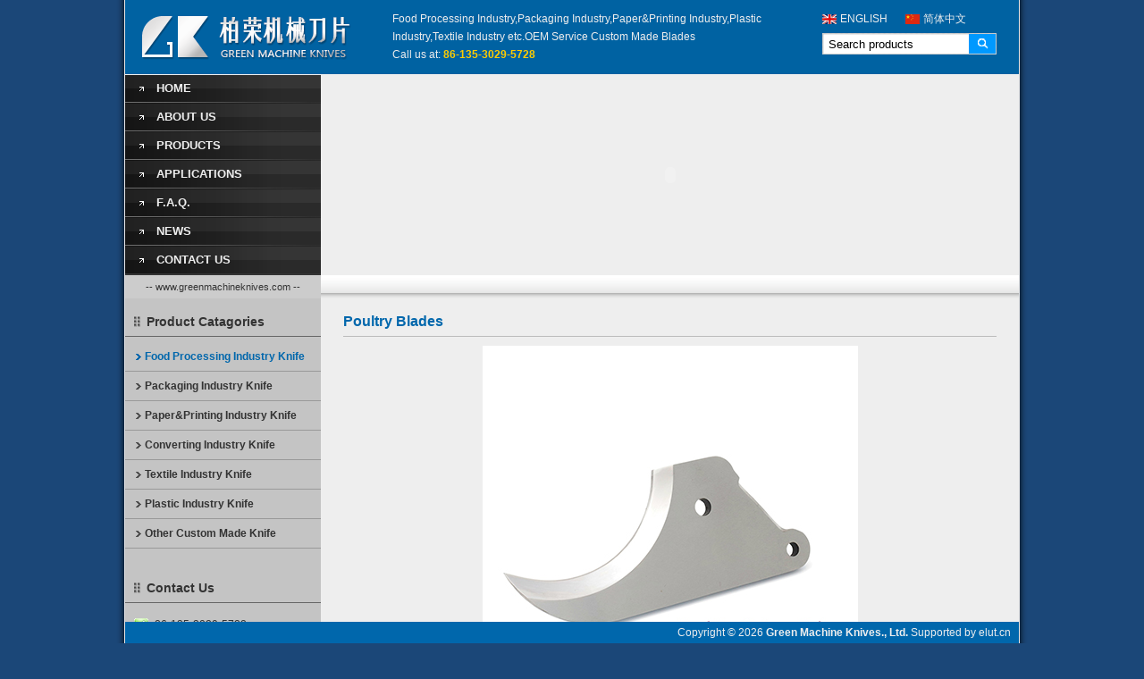

--- FILE ---
content_type: text/html
request_url: http://www.greenmachineknives.com/product_show.asp?keyno=1242&bascode=106&name=Poultry%20Blades
body_size: 9101
content:
<!DOCTYPE html PUBLIC "-//W3C//DTD XHTML 1.0 Transitional//EN" "http://www.w3.org/TR/xhtml1/DTD/xhtml1-transitional.dtd">
<html xmlns="http://www.w3.org/1999/xhtml">
	<head>
		<title>Food Processing Industry Knife, Packaging Industry Knife, Paper &amp; Printing Industry Knife, Converting Industry Knife, Plastic Industry Knife, Metal Industry Knife, Other Customized Knife -- Green Machine Knives., Ltd.</title>
		
		<META NAME="Keywords" CONTENT="Food Processing Industry Knife, Packaging Industry Knife, Paper &amp; Printing Industry Knife, Converting Industry Knife, Plastic Industry Knife, Metal Industry Knife, Other Customized Knife, Green Machine Knives., Ltd.">
		
		<META NAME="Description" CONTENT="Green Machine Knives is a manufacturer and supplier of industrial blades, machine knives from Shenzhen China. We supply high quality and high standard machine knives for Food processing industry, Packaging industry, Converting, Printing and Paper industry, etc.">
		
		<meta http-equiv="Content-Type" content="text/html; charset=utf-8">
		<link rel="stylesheet" href="style/style.css" type="text/css">
	</head>
	<body>
		
		<div class="w1000">
			<div id="top_box">
				<div id="logo"><a href="default.asp" class="piclink"><img src="images/logo.gif" alt="Green Machine Knives., Ltd." width="245" height="65" border="0" /></a></div>
				<div id="top_words"><p>Food Processing Industry,Packaging Industry,Paper&Printing Industry,Plastic Industry,Textile Industry etc.OEM Service Custom Made Blades<br />
					Call us at: <span>86-135-3029-5728</span></p></div>
					<div id="top_r">
					<div id="ver"><div id="ver_en"><a href="#">ENGLISH</a></div><div id="ver_cn"><a href="cn/" target="_blank">简体中文</a></div></div>
					<div id="search"><form action="pro_search.asp" method="get" name="found" id="found" autocomplete = "off"><input type="text" onfocus="this.value=''" size="29" value="Search products" class="stxt" name="foundtext"><input name="imageField" type="image" src="images/spacer.gif" alt="search" align="absmiddle" width="24" height="23" border="0"></form></div>
					</div>

					<div class="clear"></div>
				</div>
				<div id="menu_and_banner">
					<div id="css_menu">
						<a href="default.asp" class="menu_0">Home</a>
						<span></span>
						<a href="about.asp" class="menu_0">About Us</a>
						<span></span>
						<a href="product_.asp" class="menu_1">Products</a>
						<span></span>
						<a href="Applications.asp" class="menu_0">Applications</a>
						<span></span>
						<a href="faq.asp" class="menu_0">F.A.Q.</a>
						<span></span>
						<a href="news.asp" class="menu_0">News</a>
						<span></span>
						<a href="contact.asp" class="menu_0">Contact Us</a>
					</div>
					<div id="banner">
<SCRIPT language=JavaScript type=text/javascript>
var swf_width='780';
var swf_height='224';
var configtg='0xffffff:������ɫ|2:����λ��|0x000000:���ֱ�����ɫ|30:���ֱ���͸����|0xffffff:����������ɫ|0x0067ac:����Ĭ����ɫ|0x999999:������ǰ��ɫ|5:�Զ�����ʱ��|2:ͼƬ����Ч��|1:�Ƿ���ʾ��ť|_self:���´���';
var files='images/bann1.jpg|images/bann2.jpg|images/bann3.jpg';
var links='product_.asp|product_.asp|product_.asp';
var texts='||';
document.write('<object classid="clsid:d27cdb6e-ae6d-11cf-96b8-444553540000" codebase="http://fpdownload.macromedia.com/pub/shockwave/cabs/flash/swflash.cab#version=6,0,0,0" width="'+ swf_width +'" height="'+ swf_height +'">');
document.write('<param name="movie" value="swf/slideflash.swf"><param name="quality" value="high">');
document.write('<param name="menu" value="false"><param name=wmode value="opaque">');
document.write('<param name="FlashVars" value="bcastr_file='+files+'&bcastr_link='+links+'&bcastr_title='+texts+'&bcastr_config='+configtg+'">');
document.write('<embed src="swf/slideflash.swf" wmode="opaque" FlashVars="bcastr_file='+files+'&bcastr_link='+links+'&bcastr_title='+texts+'&bcastr_config='+configtg+'& menu="false" quality="high" width="'+ swf_width +'" height="'+ swf_height +'" type="application/x-shockwave-flash" pluginspage="http://www.macromedia.com/go/getflashplayer" />'); document.write('</object>'); 
</SCRIPT>
</div>
					<div class="class"></div>
				</div>
				<div id="banner_bt"><span>-- www.greenmachineknives.com --</span></div>
			</div>
<table border="0" cellpadding="0" cellspacing="0" class="box2">
	<tr>
		<td valign="top"><div class="box_left">
  <div class="box_left2">
    <div class="lefttitle">Product Catagories</div>
    <SCRIPT language=javascript>
    <!--
    function left_menu(meval)
    {
    var left_n=eval(meval);
    if (left_n.style.display=="none")
    { eval(meval+".style.display='';"); }
    else
    { eval(meval+".style.display='none';"); }
    }
    -->
    </SCRIPT>
    
    <div class="menu_21_actived" onmouseover="this.className='menu_21_actived'" onmouseout="this.className='menu_21_actived'" style="cursor:pointer" onclick="location='product.asp?bascode=106&amp;html=Food-Processing-Industry-Knife'"><a href="product.asp?bascode=106&amp;html=Food-Processing-Industry-Knife">Food Processing Industry Knife</a></div>
    
    <div class="menu_21" onmouseover="this.className='menu_21'" onmouseout="this.className='menu_21'" style="cursor:pointer" onclick="location='product.asp?bascode=107&amp;html=Packaging-Industry-Knife'"><a href="product.asp?bascode=107&amp;html=Packaging-Industry-Knife">Packaging Industry Knife</a></div>
    
    <div class="menu_21" onmouseover="this.className='menu_21'" onmouseout="this.className='menu_21'" style="cursor:pointer" onclick="location='product.asp?bascode=108&amp;html=PaperandPrinting-Industry-Knife'"><a href="product.asp?bascode=108&amp;html=PaperandPrinting-Industry-Knife">Paper&Printing Industry Knife</a></div>
    
    <div class="menu_21" onmouseover="this.className='menu_21'" onmouseout="this.className='menu_21'" style="cursor:pointer" onclick="location='product.asp?bascode=109&amp;html=Converting-Industry-Knife'"><a href="product.asp?bascode=109&amp;html=Converting-Industry-Knife">Converting Industry Knife</a></div>
    
    <div class="menu_21" onmouseover="this.className='menu_21'" onmouseout="this.className='menu_21'" style="cursor:pointer" onclick="location='product.asp?bascode=110&amp;html=Textile-Industry-Knife'"><a href="product.asp?bascode=110&amp;html=Textile-Industry-Knife">Textile Industry Knife</a></div>
    
    <div class="menu_21" onmouseover="this.className='menu_21'" onmouseout="this.className='menu_21'" style="cursor:pointer" onclick="location='product.asp?bascode=111&amp;html=Plastic-Industry-Knife'"><a href="product.asp?bascode=111&amp;html=Plastic-Industry-Knife">Plastic Industry Knife</a></div>
    
    <div class="menu_21" onmouseover="this.className='menu_21'" onmouseout="this.className='menu_21'" style="cursor:pointer" onclick="location='product.asp?bascode=112&amp;html=Other-Custom-Made-Knife'"><a href="product.asp?bascode=112&amp;html=Other-Custom-Made-Knife">Other Custom Made Knife</a></div>
    
  </div>



  <br />
  <br />
  <div class="lefttitle">Contact Us</div>
  <div class="box_left3">

    <div class="left_contact"> <span><img src="images/con_tel.gif" width="16" height="16" align="absmiddle" /> 86-135-3029-5728</span> <span><img src="images/con_fax.gif" width="16" height="16" align="absmiddle" /> 86-755-29805245</span> <span><img src="images/con_email.gif" width="16" height="16" align="absmiddle" /> <a href="mailto:info@greenmachineknives.com">info@greenmachineknives.com</a></span>
    
    <span><img src="images/con_whatsapp.gif" width="16" height="16" align="absmiddle" /> 86-135-30295728</span>
    
    <span><img src="images/con_skype.gif" width="16" height="16" align="absmiddle" /> <a href="skype:Wechat: chenyongjian2015?chat">Wechat: chenyongjian2015</a></span>
    
  </div></div>

</div></td>
		<td width="100%" valign="top"><div class="main_box"><div class="main_title">Poultry Blades</div>
		<div class="t2"><span>
			<img src="./admin/pic_display.asp?code=product2&amp;keyno=1242" border="0" align="center" />
			<br />
		<b>Poultry Blades</b><br /><span>Item No.: </span>
	</div>
	
	<div class="sub_title">Product Details:</div>
	<div class="content_main"><p>&nbsp;288x56x4.0mm</p></div>
	
	<br />
	<div style="text-align:center"><input name="button2" type="button" class="box_01" onclick="javascript:window.history.go(-1);" value=" Back "  style="cursor:pointer"/></div>
</div></td>
</tr>
</table>
<div id="foot"><div class="end"><script type="text/javascript">var cnzz_protocol = (("https:" == document.location.protocol) ? " https://" : " http://");document.write(unescape("%3Cspan id='cnzz_stat_icon_1257377965'%3E%3C/span%3E%3Cscript src='" + cnzz_protocol + "s95.cnzz.com/stat.php%3Fid%3D1257377965' type='text/javascript'%3E%3C/script%3E"));</script> Copyright &copy; 2026 <strong>Green Machine Knives., Ltd. </strong> Supported by <a href="http://www.elut.cn" target="_blank" class="end">elut.cn</a> &nbsp;&nbsp;</div></div>
</body>
</html>



--- FILE ---
content_type: text/css
request_url: http://www.greenmachineknives.com/style/style.css
body_size: 8074
content:
body {
	margin: 0 auto;
	background: #1b4778 url(../images/bg.gif) repeat-y center;
}
body, td, th {
	color: #333;
	font-family: Arial, Helvetica, Sans-serif;
	font-size: 12px;
}
.clear {
	clear: both;
}
.w1000 {
	width: 1000px;
	margin: 0 auto;
}
#top_box {
	background: #0062a2;
	border-bottom: 1px solid #f0f0f0;
}
#css_menu {
	float: left;
	width: 219px;
	height: 224px;
	background: #333;
}
#css_menu a {
	display: block;
	width: 219px;
	height: 30px;
	background: url(../images/menu_bg0.gif) left center;
	color: #eee;
	text-transform: uppercase;
	font: bold 13px/30px arial;
	text-indent: 35px;
	text-align: left;
	text-decoration: none;
}
#css_menu a:hover {
	color: #fff;
	background: url(../images/menu_bg1.gif) left center;
}
#css_menu span {
	display: block;
	margin: 0;
	padding: 0;
	height: 2px;
	background: url(../images/menu_mid.gif);
}
#banner {
	float: right;
	width: 780px;
	height: 224px;
}
#banner_bt {
	clear: both;
	width: 1000px;
	height: 26px;
	text-align: left;
	background: url(../images/top_bt2.gif);
}
#banner_bt span {
	display: inline-block;
	width: 219px;
	height: 26px;
	background: #ccc;
	text-align: center;
	color: #333;
	font: 11px/26px arial;
}
#foot {
	width: 1000px;
	left: 50%;
	margin-left: -500px;
	position: fixed;
	_position: absolute;
	bottom: 0px;
	_bottom: 0px;
	_margin-top: expression(this.style.pixelHeight+document.documentElement.scrollTop)
}
.end {
	width: 100%;
	height: 24px;
	background: #0067ac;
	text-align: right;
	color: #eee;
	font: 12px/24px arial;
}
.end a {
	text-decoration: none;
}
.end a:hover {
	color: #fff;
	text-decoration: underline;
}
.content_main {
	color: #333;
	font: 12px/20px Arial, Helvetica, Sans-serif;
}
.content_main img {
	margin: 8px;
}
.content_main p {
	margin: 0 0 12px;
	padding: 0;
}
.content_main2 {
	font-size: 12px;
	color: #333;
	font-family: Arial, Helvetica, Sans-serif;
	line-height: 18px;
}
.main_line {
	border-bottom: 1px dotted #ccc;
	height: 20px;
	margin: 0 0 20px;
}
#top_words {
	float: left;
	width: 480px;
	height: 83px;
	text-align: left;	/* background:url(../images/top_mid.gif) no-repeat left center; */
}
#top_words p {
	margin: 11px 0 0 0;
	padding-left: 30px;
	color: #eee;
	font: 12px/20px arial;
}
#top_words span {
	font-weight: bold;
	color: #fC0;
}
.top span {
	font: bold 13px/22px Arial, Helvetica, Sans-serif;
	color: #fff;
}
.top a {
	color: #fff;
	text-decoration: underline;
}
#top_r {
	float: right;
	width: 220px;
	padding-top: 5px;
}
#search {
	width: 195px;
	height: 24px;
	background: url(../images/i_search_bg.gif) no-repeat;
	overflow: hidden;
}
.stxt {
	width: 165px;
	height: 24px;
	line-height: 24px;
	text-indent: 5px;
	border: none;
	background: none;
	float: left;
}
.sbtn {
	width: 30px;
	height: 23px;
	cursor: pointer;
	background: none;
	border: 0 none;
	float: left;
}
#ver {
	width: 200px;
	height: 32px;
	text-align: center; line-height: 32px;
}

#ver_cn a, #ver_en a {
	display: block;
	float: left;
	padding: 0 20px;
	color: #eee;
	text-decoration: none;
}
#ver_cn a {background: url(../images/ver_cn.gif) no-repeat left center;}
#ver_en a {background: url(../images/ver_en.gif) no-repeat left center;}
.readmore a {
	color: #0067ac;
	font: 12px/20px Arial, Helvetica, Sans-serif;
	text-decoration: none;
}
.readmore a:hover {
	text-decoration: underline;
}
.t1 {
	font-size: 13px;
	font-family: Arial, Helvetica, Sans-serif;
	color: #333;
	line-height: 22px;
}
.t1 a:hover {
	color: #0067ac;
	font-style: italic;
}
.t2 {
	font: 13px/22px Arial, Helvetica, Sans-serif;
	color: #0067ac;
	text-align: center;
	margin: 10px 0;
}
.t2 span {
	font-size: 12px;
	font-weight: normal;
}
.t4_box {
	font-family: Arial, Helvetica, Sans-serif;
	font-size: 12px;
	color: #333;
	border: 1px solid #7f9db9;
	background-color: #fff;
}
#logo {
	margin: 9px 12px 9px 12px;
	float: left;
}
.box_01 {
	font-family: Arial, Helvetica, Sans-serif;
	font-size: 12px;
}
.marginleft20 {
	margin-left: 10px
}
.box_begin {
	border-right-width: 1px;
	border-right-color: #e7e7e7;
	border-style: none solid none none
}
.box2 {
	width: 1000px;
	margin: 0 auto;
}
.box3 table tr {
	padding: 3px 0;
}
.box4 {
	background-color: #fff;
	border-width: 1px;
	border-style: solid;
	border-color: #ccc
}
option {
	font-size: 12px;
	font-family: Arial, Helvetica, Sans-serif;
}
select {
	font-family: Arial, Helvetica, Sans-serif;
	font-size: 12px;
}
.main_title {
	color: #0067ac;
	font: bold 16px/32px Arial;
	border-bottom: 1px solid #bcbcbc;
	margin: 10px 0;
}
.main_box {
	margin: 0 25px 60px 0;
}
.pro_itemno {
	font-size: 12px;
	color: #333;
	font-family: Arial, Helvetica, Sans-serif;
}
.pro_itemno2 {
	font-size: 12px;
	color: #333;
	font-family: Arial, Helvetica, Sans-serif;
	font-weight: bold;
}
.email {
	color: #333;
}
a.email:link {
	text-decoration: none;
}
a.email:visited {
	text-decoration: none;
}
a.email:hover {
	text-decoration: underline
}
a.email:active {
	text-decoration: none;
}
a.piclink:hover {
	text-decoration: none;
	left: 1px;
	position: relative;
	top: 1px
}
a.more:link {
	color: #333;
	text-decoration: none;
}
a.more:visited {
	color: #333;
	text-decoration: none;
}
a.more:hover {
	color: #333;
	text-decoration: underline
}
a.more:active {
	color: #333;
	text-decoration: none;
}
.page {
	font: 13px Arial, Helvetica, Sans-serif;
	padding: 25px 0 5px;
	text-align: center;
	clear: inherit;
}
.page a {
	text-decoration: none;
	color: #333;
	border: 1px solid #ddd;
	background: #FFF;
	padding: 3px 6px 2px;
	margin: 3px;
}
.page a:hover {
	border: 1px solid #999;
}
.bg_left {
	background-image: url(../images/left_pro_bg.gif);
	background-repeat: no-repeat;
	background-position: bottom;
}
.bg_featured {
	background-image: url(../images/mtitle_homenew_bg.gif);
	background-repeat: no-repeat;
	background-position: bottom;
}
.box_left {
	width: 219px;
	margin: 10px 25px 50px 0;
}
.box_left2 {
	width: 219px;
}
.box_left3 {
	width: 207px !important;
	width: 219px;
	padding: 6px;
}
.lefttitle {
	color: #333;
	font: bold 14px/32px Arial, Helvetica, Sans-serif;
	border-bottom: 1px solid #666;
	margin-bottom: 6px;
	background: url(../images/left_title_bg.gif) no-repeat left center;
	text-indent: 24px;
}
.sub_title, .sub_title2 {
	font: 700 13px/24px Arial, Helvetica, Sans-serif;
	margin-bottom: 6px
}
.sub_title {
	color: #333
}
.sub_title2 {
	color: #0067ac
}
.menu_21, .menu_21_actived {
	width: 219px;
	height: 32px;
	
	border-bottom: 1px solid #999;
}
.menu_21 {background: url(../images/cross1.gif) no-repeat 12px center;}
.menu_21_actived {background: url(../images/cross2.gif) no-repeat 12px center;}
.menu_21 a, .menu_21_actived a {
	display: block;
	text-indent: 22px;
	font: bold 12px/32px Arial, Helvetica, Sans-serif;
	text-decoration: none;
}
.menu_21 a {
	color: #333;
}
.menu_21_actived a {
	color: #0067ac;
}
.menu_21 a:hover {
	color: #0067ac;
}
.menu_22, .menu_22 a {
	color: #333
}
.menu_22, .menu_22_actived {
	width: 200px;
	margin: 2px 5px 2px 14px;
	border-bottom: 1px dotted #999
}
.menu_22 a, .menu_22_actived a {
	font: 12px/24px Arial, Helvetica, Sans-serif;
	text-decoration: none
}
.menu_22 {
	font: 12px/24px Arial, Helvetica, Sans-serif
}
.menu_22 a:hover {
	color: #0067ac;
	background: #eee
}
.menu_22_actived {
	color: #0067ac;
	font: 12px/24px Arial, Helvetica, Sans-serif
}
.menu_22_actived a, .menu_22_actived a:hover {
	color: #0067ac
}
.left_contact span {
	display: block;
	padding: 5px 0;
	font: 12px Arial;
	border-bottom: 1px dotted #ddd
}
.left_contact span img {
	margin: 0 4px
}
.left_contact span a {
	color: #333;
	text-decoration: none
}
.left_contact span a:hover {
	color: #0067ac;
	text-decoration: underline
}